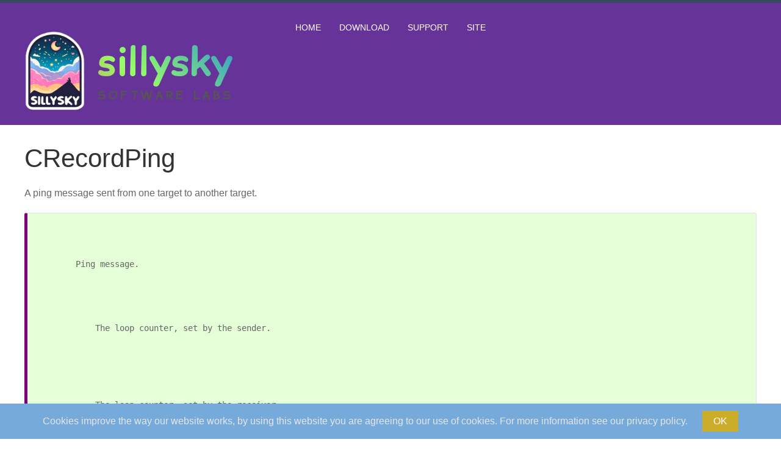

--- FILE ---
content_type: text/html;charset=utf-8
request_url: https://sillysky.net/docs/nyssr/records/various-records/crecordping/
body_size: 2323
content:
<!DOCTYPE html>
<html lang='en'>


<head id='html-head'>
<!-- Google tag (gtag.js) -->
<script async src='https://www.googletagmanager.com/gtag/js?id=G-ZP1XBR7310'></script>
<script>
    window.dataLayer = window.dataLayer || [];
    function gtag(){dataLayer.push(arguments);}
    gtag('js', new Date());
    gtag('config', 'G-ZP1XBR7310');
</script>

    <script>var config = {"pageInfo":{"id":1147,"title":"CRecordPing","url":"/docs/nyssr/records/various-records/crecordping/"}}</script>
    <meta charset='utf-8'>
    <meta name='viewport' content='width=device-width, initial-scale=1, user-scalable=yes'>
    <meta name='description' content='CRecordPing message: A general-purpose ping message sent between targets in the nyssr.net system. It includes a loop counter sent by the sender and mirrored by the receiver.'>
    <meta name='author' content='Michael Hoppe'>
    <meta name='content-language' content='en-US'>
    <meta name='robots' content='index,follow'>
    <meta property='og:site_name' content='SillySky'>
    <meta property='og:type' content='article'>
    <meta property='og:title' content='CRecordPing'>
    <meta property='og:url' content='https://sillysky.net/docs/nyssr/records/various-records/crecordping/'>
    <meta property='og:image' content='https://sillysky.net/site/assets/files/images/OpenGraphImage.webp'>
    <meta property='og:description' content='CRecordPing message: A general-purpose ping message sent between targets in the nyssr.net system. It includes a loop counter sent by the sender and mirrored by the receiver.'>
    <link rel='sitemap' type='application/xml' href='/render-sitemap-func/'/>
    <link rel='canonical' href='https://sillysky.net/docs/nyssr/records/various-records/crecordping/' />
    <meta name='keywords' content='nyssr.net,CRecordPing, nyssr.net, PING, Ping Message, loop counter, Check availability'>
    <title id='html-title'>CRecordPing - The nyssr.net Framework</title>
    <link rel='stylesheet' href='/site/templates/styles/uikit.min.3.11.1.css'/>
    <link rel='stylesheet' href='/site/templates/styles/custom.css?v=1.0.3'/>
    <link rel='stylesheet' href='/site/templates/styles/ss_header.css?v=1.0.2'/>
    <link rel='stylesheet' href='/site/templates/styles/ss_logo006.css?v=1.0.4'/>
    <link rel='stylesheet' href='/site/templates/styles/main.css?v=1.0.19'/>
    <link rel='stylesheet' href='/site/templates/styles/ss_footer.css?v=1.0.0'/>
    <script src='/site/templates/scripts/sillysky.js?v=1.0.10'></script>
    <script src='/site/templates/scripts/jquery-2.2.4.min.js'></script>
    <script src='/site/templates/scripts/uikit.min.3.11.1.js'></script>
    <script src='/site/templates/scripts/uikit-icons.min.3.11.1.js'></script>
</head>


<body id='html-body'>
<div class='cookie_banner'>
    Cookies improve the way our website works, by using this website you are agreeing to our use of cookies. For more information see our privacy policy.
    <a class='button' onclick='setCookiePolicy(this);'>OK</a>
</div>

<header>
    <!-- top blue border -->
    <div id='ss_page_header_0'>
        <!-- ?= "Index=" . $oldIndex ? -->
    </div>
    
    <!-- top colored section -->
    <div id='ss_page_header_1'>

        <!-- Brand top left -->
        <div id='ss-header-brand'>
            <div>
                <a href="/">
                    <div id="ss-logo">
                        <img id="ss-logo006-img" src="/site/assets/files/images/silly sky logo 5d.png"
     alt="sillysky software labs"/>
<div class="ss-logo006-container ss-logo006-gradient">
  <span id="ss-logo006-1">sillysky</span><br>
  <span id="ss-logo006-2">software labs</span>
</div>                    </div>
                </a>
            </div>
        </div>
        
        
<nav id="ss_nav_main" class="uk-navbar-container" uk-navbar>
    <div class="uk-navbar-center">

        <ul class="uk-navbar-nav ss_color_header">
            <li class="uk-active"><a href="/">Home</a></li>
            <li>
                <a href="#">Download</a>
                <div class="uk-navbar-dropdown">
                    <ul class="uk-nav uk-navbar-dropdown-nav">
                        <li class="uk-active"><a href="/licenses/">License</a></li>
                        <li><a href="/licenses/license-database/" target="_blank">License Check</a></li>
                        <li><a href="/downloads/" target="_blank">Downloads</a></li>
                    </ul>
                </div>
            </li>
            <li>
                <a href="#">Support</a>
                <div class="uk-navbar-dropdown">
                    <ul class="uk-nav uk-navbar-dropdown-nav">
                        <li class="uk-active"><a href="/docs/">Documentation</a></li>
                        <li><a href="https://sillyskyforum.net/" target="_blank">Forum</a></li>
                    </ul>
                </div>
            </li>
            <li>
                <a href="#">Site</a>
                <div class="uk-navbar-dropdown">
                    <ul class="uk-nav uk-navbar-dropdown-nav">
                        <li><a href="/the-sitemap/">Sitemap</a></li>
                        <li><a href="/company/legalnotice/">Legal Notice</a></li>
                        <li><a href="/company/privacy/">Privacy</a></li>
                        <li><a href="/admin/">Login</a></li>
                    </ul>
                </div>
            </li>
        </ul>

    </div>
</nav>

        
                    <style>
                #ss_page_header_1 {
                    background: RebeccaPurple;
                }

                footer {
                    background: RebeccaPurple;
                }

                #ss_nav_main {
                    background: RebeccaPurple;
                }

                .ss_color_header {
                    background: RebeccaPurple;
                }

                .ss_card a:hover h3 {
                    color: DarkGreen;
                }

                .ss_card a:hover {
                    color: DarkGreen;
                }

                a:link.ss-doc {
                    color: DarkGreen;
                }

                a:visited.ss-doc {
                    color: DarkGreen;
                }

                a:hover.ss-doc {
                    color: DarkGreen;
                }

                ss-s {
                    color: DarkGreen;
                }
            </style>
            </div>
</header>
<!-- MAIN CONTENT -->

<main id='main' class='uk-container uk-margin uk-margin-large-bottom'>
    <div class='uk-grid uk-grid-large' uk-grid>
        <div id='content' class='uk-width-expand'>
            <h1 id='content-head' class='uk-margin-small-top'>
                CRecordPing            </h1>
            <div id='content-body'>
                <p>
    A ping message sent from one target to another target.
</p>

<pre class="xml">
<record id="73265" name="PING" isNanoService="false" type="REQUEST">
    
    <description>
        Ping message.
    </description>

    <slot key="1" name="LOOP" direction="REQUEST" presenceConstraint="MANDATORY" type="LONG">
        <description>
            The loop counter, set by the sender.
        </description>
    </slot>

    <slot key="2" name="LOOP_MIRROR" direction="RESPONSE" presenceConstraint="MANDATORY" type="LONG">
        <description>
            The loop counter, set by the receiver.
        </description>
    </slot>

</record>
</pre>            </div>
        </div>
    </div>
</main>
<nav id='card' class='uk-container uk-margin uk-margin-large-bottom'>
    </nav>
<nav id='breadcrumb' class='uk-container uk-margin uk-margin-large-bottom'>
    <a class='ss-doc' href='/'>nyssr.net - Innovative Distributed System</a> > <a class='ss-doc' href='/docs/'>Documentation of nyssr.net and RemoteSkin</a> > <a class='ss-doc' href='/docs/nyssr/'>Documentation of the nyssr.net</a> > <a class='ss-doc' href='/docs/nyssr/records/'>Kernel Records</a> > <a class='ss-doc' href='/docs/nyssr/records/various-records/'>Various records</a> > <a class='ss-doc' href='/docs/nyssr/records/various-records/crecordping/'>CRecordPing</a> > <p></p></nav>


<!-- FOOTER -->
<footer class='uk-section '>
    <div id='footer-wide' class='uk-container footer-flex'>
        <div class='footer-link-flex-container silly-copyright'>
            <div><a href="/the-sitemap/">Sitemap</a></div>
            <div><a href="/glossary/">Glossary</a></div>
            <div><a href="/faq-nyssr-net/">FAQ nyssr.net</a></div>
            <div><a href="/faq-remoteskin/">FAQ RemoteSkin</a></div>
        </div>
        <div class='footer-link-flex-container silly-copyright'>
            <div></div>
            <div><a href="/company/legalnotice/">Legal Notice</a></div>
            <div><a href="/company/privacy/">Privacy</a></div>
            <div>&copy;<a href='/'>Powered by sillysky.net</a></div>
        </div>
        <div class='footer-link-flex-container silly-copyright'>
            <div>Color of header/footer: RebeccaPurple</div>
            <div>Color of links: DarkGreen</div>
            <div></div>
            <div></div>
        </div>
    </div>
    <div id='footer-small' class='uk-container footer-flex-column silly-copyright'>
        <div><a href="/glossary/">Glossary</a></div>
        <div><a href="/faq-nyssr-net/">FAQ nyssr.net</a></div>
        <div><a href="/faq-remoteskin/">FAQ RemoteSkin</a></div>
        <div><a href="/company/legalnotice/">Legal Notice</a></div>
        <div><a href="/company/privacy/">Privacy</a></div>
        <div>Header/Footer color: RebeccaPurple</div>
        <div>Links color: DarkGreen</div>
        <div>&copy;<a href='/'>Powered by sillysky.net</a></div>
    </div>
</footer>

</body>
</html>

--- FILE ---
content_type: text/css
request_url: https://sillysky.net/site/templates/styles/custom.css?v=1.0.3
body_size: 110
content:
:root {
    /*--headercolor: #962578;*/
    --headercolor: #75AADB;
    /*--ss-link: #c86df1;*/
    --ss-link: DodgerBlue;
    /*--ss-sidemenu: #8f3198;*/
    --ss-sidemenu: #75AADB;
    --ss-brand: #305fff;
    --ss-rs1: #000000;
    --ss-rs2: peru;
    --ss-nn1: #33bd1f;
    --ss-nn2: #8c8c8c;
    --ss-ss1: #d105ff;
    --ss-ss2: #305fff;
    --ss-cod-java: #962578;
    --ss-cod-javascript: #108787;
    --ss-cod-json: RoyalBlue;
    --ss-cod-xml: Purple;
    --ss-cod-batch: DimGray;
    /*--ss-code_bg: rgba(150, 37, 120, 0.05);*/
    --ss-code-bg-java: rgba(255, 255, 232, 0.5);
    --ss-code-bg-json: rgba(194, 221, 255, 0.5);
    --ss-code-bg-javascript: rgb(197, 237, 180);
    --ss-code-bg-xml: rgba(204, 255, 180, 0.5);
    --ss-code-bg-batch: rgba(245, 245, 245, 1.0);
}


--- FILE ---
content_type: text/css
request_url: https://sillysky.net/site/templates/styles/ss_header.css?v=1.0.2
body_size: 593
content:
@import url("custom.css");

#ss_page_header_0 {
    background: #374A5F;
    height: 5px;
    margin-left: auto;
    margin-right: auto;
}

#ss_page_header_1 {
    background: var(--headercolor);
    margin-left: 0;
    margin-right: 0;
}

@media only screen and (max-width: 639px) {
    #ss_page_header_1 {
        height: 140px;
    }
}

@media only screen and (min-width: 640px) {
    #ss_page_header_1 {
        height: 200px;
    }
}

@media screen and (max-width: 640px) {
    #div_under_construction {
        display: none;
    }
}

#div_under_construction {
    z-index: 100;
    position: absolute;
    object-fit: cover;
    top: 15px;
    right: 10px;
    color: white;
    float: right
}

section > img {
    width: 1000px;
}

a.ss_brand {
    color: gold;
    font-size: larger;
}

body {
    background: white;
}

footer {
    background: var(--headercolor);
    color: white;
}

ss-brand {
    color: var(--ss-brand);
    font-weight: 700;
}

ss-rs1 {
    color: var(--ss-rs1);
    font-weight: 700;
}

ss-rs2 {
    color: var(--ss-rs2);
    font-weight: 700;
}

ss-nn1 {
    color: var(--ss-nn1);
    font-weight: 700;
}

ss-nn2 {
    color: var(--ss-nn2);
    font-weight: 700;
}

ss-ss1 {
    color: var(--ss-ss1);
    font-weight: 700;
}

ss-ss2 {
    color: var(--ss-ss2);
    font-weight: 700;
}

form.search {
    float: right;
    margin: 0;
    width: 25%;
}

form.search input {
    margin: 0;
    padding: 0.25em 0.5em;
    border: 1px solid #ccc;
    width: 100%;
}

form.search button {
    display: none;
}

#page_menu {
    position: relative;
    top: 1px;
    left: 1px;
}

#offcanvas-toggle {
    color: white;
}

.uk-offcanvas-bar {
    background: var(--ss-sidemenu);
    color: white;
}

.uk-offcanvas-bar .uk-nav-default .uk-nav-sub a {
    color: rgba(255, 255, 255, 0.9);
}

.uk-offcanvas-bar .uk-nav-default > li > a {
    color: rgba(255, 255, 255, 0.9);
}

.uk-offcanvas-bar .uk-nav-default .uk-nav-sub li.uk-active > a {
    color: blue;
}


section#debug {
    border: 1px solid rgba(255, 0, 0, 1);
    background: white;
    color: red;
}

.fullwidth-tile {
    min-height: 100px;
    overflow: hidden;
    position: relative;
}

.fullwidth-content {
    background-color: transparent;
    margin: 0 auto;
    max-width: 1200px;
    overflow: hidden;
    position: relative;
    padding: 2em 10px;
}

div.ss-small-border {
    border: 1px solid rgba(255, 0, 0, 1);
    border-radius: 5px;
}

.ss_color_header {
    background: var(--headercolor);
}

/* nav bar */

@media screen and (max-width: 640px) {
    #ss_nav_main {
        display: none;
    }
}

#ss_nav_main {
    background: var(--headercolor);
}

#ss_nav_main li.uk-active a {
    color: white;
}

#ss_nav_main li a {
    color: white;
}

.uk-navbar-dropdown {
    background: darkgrey;
    color: white;
}

#ss-header-brand {
    position: absolute;
    z-index: 14;
    top: 50px;
    left: 20px;
}

#ss-header-brand a:hover {
    text-decoration: none;
}



--- FILE ---
content_type: text/css
request_url: https://sillysky.net/site/templates/styles/ss_logo006.css?v=1.0.4
body_size: 447
content:
@import url('https://fonts.googleapis.com/css2?family=Comic+Relief:wght@400;700&display=swap');

#ss-logo006-img {
    position: relative;
    height: auto;
}

.ss-logo006-container {
    font-family: 'Comic Relief', sans-serif;
    text-align: center;
    position: relative;
    height: auto;
}

#ss-logo006-1 {
    font-size: 4rem; /* Größe anpassen */
    font-weight: 900;
    margin: 0;
    line-height: 1.3;
    /* Der Farbverlauf */
    background: linear-gradient(45deg, #f06, #9f6, #06f, #f06);
    background-size: 400%;

    /* Text wird "ausgeschnitten", damit der Hintergrund sichtbar wird */
    -webkit-background-clip: text;
    background-clip: text;
    color: transparent;

    /* Eine kleine Animation für den Farbverlauf */
    animation: gradient-animation 10s infinite alternate;
    text-decoration: none;
}

#ss-logo006-2 {
    font-size: 1.2rem;
    font-weight: 700;
    letter-spacing: 0.2em; /* Buchstabenabstand für "labs" */
    color: #555;
    text-transform: uppercase;
}

/* Keyframe-Animation für den Verlauf */
@keyframes gradient-animation {
    0% {
        background-position: 0%;
    }
    100% {
        background-position: 100%;
    }
}

#ss-logo {
    display: flex;
    flex-direction: row;
}

@media only screen and (max-width: 639px) {
    #ss-logo006-img {
        top: -30px;
        left: 10px;
        width: 80px;
    }

    .ss-logo006-container {
        top: -30px;
        left: 20px;
    }
}

@media only screen and (min-width: 640px) {
    #ss-logo006-img {
        top: 0px;
        left: 20px;
        width: 100px;
    }

    .ss-logo006-container {
        top: 10px;
        left: 40px;
    }
}



--- FILE ---
content_type: text/css
request_url: https://sillysky.net/site/templates/styles/main.css?v=1.0.19
body_size: 1534
content:
/* blank */
@import url("custom.css");

img {
    max-width: 100%;
}

.home-slide h1 {
    color: dimgray;
    font-size: 2rem;
}

@media only screen and (max-width: 639px) {
    div.uk-overlay.uk-overlay-default.uk-position-bottom {
        padding: 2px 2px;
    }
}

.home-slide li {
    color: dimgray;
    font-size: 1rem;
}

@media ( min-width: 640px ) {
    .home-slide h1 {
        font-size: 2rem;
    }

    .home-slide li {
        font-size: 1.5rem;
    }
}

h2 {
    font-size: 1.6rem;
}

h2 {
    font-size: 1.5rem;
}

.ny_nyssr {
    font-weight: bold;
    color: dimgray;
}

.uk-slideshow {
    margin-top: 20px;
}

.ss_card {
    background: rgba(245, 245, 245, 1.0);
}

.ss_card.h3 {
    color: white;
    padding-bottom: 8px;
}

.ss_card a:hover h3 {
    color: var(--ss-link);
    text-decoration: none;
}

.ss_card a:hover {
    color: var(--ss-link);
    text-decoration: none;
}

.ss_card a:link {
    color: dimgray;
    text-decoration: none;
}

.ss_card a:visited {
    color: dimgray;
    text-decoration: none;
}

a:link.ss-slider-item {
    color: midnightblue;
}

a:visited.ss-slider-item {
    color: midnightblue;
}

a:hover.ss-slider-item {
    color: navy;
}

table.datatable {
    border-collapse: collapse;
    border: 1px solid black;
}

table.datatable tr td, table.datatable tr th {
    border: 1px solid black;
    padding: 3px;
}

code {
    font-family: monospace;
    white-space: pre;
}

.java {
    font-family: monospace;
    border-left-width: 5px;
    border-left-style: solid;
    border-left-color: var(--ss-cod-java);
    padding-left: 15px;
    overflow: auto;
    white-space: pre;
    display: block;
    background-color: var(--ss-code-bg-java);
}

.javascript {
    font-family: monospace;
    border-left-width: 5px;
    border-left-style: solid;
    border-left-color: var(--ss-cod-javascript);
    padding-left: 15px;
    overflow: auto;
    white-space: pre;
    display: block;
    background-color: var(--ss-code-bg-javascript);
}

.json {
    font-family: monospace;
    border-left-width: 5px;
    border-left-style: solid;
    border-left-color: var(--ss-cod-json);
    padding-left: 15px;
    overflow: auto;
    white-space: pre;
    display: block;
    background-color: var(--ss-code-bg-json);
}

.xml {
    font-family: monospace;
    border-left-width: 5px;
    border-left-style: solid;
    border-left-color: var(--ss-cod-xml);
    padding-left: 15px;
    overflow: auto;
    white-space: pre;
    display: block;
    background-color: var(--ss-code-bg-xml);
}

.batch {
    font-family: monospace;
    border-left-width: 5px;
    border-left-style: solid;
    border-left-color: var(--ss-cod-batch);
    padding-left: 15px;
    overflow: visible;
    background-color: var(--ss-code-bg-batch);
}

ss-batch-green {
    font-family: monospace;
    border: 1px solid #0c8681;
    padding: 3px;
    background-color: #1d9902;
    color: white;
}

ss-royalblue {
    background-color: RoyalBlue;
    color: White;
}

ss-steel-blue {
    background-color: SteelBlue;
    color: White;
}

ss-medium-blue {
    background-color: MediumBlue;
    color: White;
}

ss-crimson {
    background-color: Crimson;
    color: White;
}

ss-goldenrod {
    background-color: GoldenRod;
    color: White;
}

ss-tan {
    background-color: Tan;
    color: White;
}

ss-maroon {
    background-color: Maroon;
    color: White;
}

ss-green {
    background-color: Green;
    color: White;
}

ss-coral {
    background-color: Coral;
    color: White;
}

ss-dark-slate-blue {
    background-color: DarkSlateBlue;
    color: White;
}

ss-light-sea-green {
    background-color: LightSeaGreen;
    color: White;
}

ss-peru {
    background-color: Peru;
    color: White;
}

ss-violet {
    background-color: Violet;
    color: White;
}

ss-gray {
    color: LightGray;
}

ss-sea-green {
    background-color: SeaGreen;
    color: White;
}

@media only screen and (max-width: 639px) {
    .java {
        overflow-x: scroll;
    }

    .json {
        overflow-x: scroll;
    }

    .javascript {
        overflow-x: scroll;
    }

    .xml {
        overflow-x: scroll;
    }
}

.scroll {
    font-family: monospace;
    border-left-width: 5px;
    border-left-style: solid;
    border-left-color: #377eae;
    padding-left: 15px;
    overflow-x: scroll;
    background-color: var(--ss-code-bg-java);
}

a:link.ss-doc {
    color: var(--ss-link);
    font-weight: bold;
}

a:visited.ss-doc {
    color: var(--ss-link);
    font-weight: bold;
}

a:hover.ss-doc {
    color: var(--ss-link);
    font-weight: bold;
}

/* Docs: The JAVA type for the current page */
ss-s {
    /*font-family: monospace;
    white-space: pre;*/
    font-weight: bold;
    color: var(--headercolor);
}

ss-error {
    background: crimson;
    color: white;
}

.uk-lightbox {
    background-color: white;
}

ss-h {
    background: RoyalBlue;
    color: white;
}

.gap2em {
    margin-bottom: 4em;
}

.ss-flex-row {
    display: flex;
    flex-direction: row;
}

.ss-flex-row > div {
    margin: 10px;
}

.ss-box-1 {
    background: #b5fbf7;
    border: #0f6ecd 1px solid;
    display: inline-block;
    padding-left: 4px;
    padding-right: 4px;
}

.ss-box-2 {
    background: #eedfff;
    border: #d105ff 1px solid;
    display: inline-block;
    padding-left: 4px;
    padding-right: 4px;
}


.cookie_banner {
    text-align: center;
    position: fixed;
    background: rgba(117, 170, 219, 1);
    color: #e6e6e6;
    z-index: 1000;
    bottom: 0;
    left: 0;
    right: 0;
    padding: 12px;
}

.cookie_banner .button {
    cursor: pointer;
    margin-left: 20px;
    display: inline-block;
    padding: 5px 18px;
    background: #cbad29;
    color: white;
}

.ss-svg-center {
    display: flex;
    align-items: center;
    justify-content: center;
    flex-direction: column;
    margin: 40px 0;
}

.ss-tile:hover {
    transform: scale(1.05); /* Scale tile on hover */
    box-shadow: 0 4px 10px rgba(0, 0, 0, 0.3); /* More intense shadows on hover */
    text-decoration: none;
}

.ss-tile-readonly {
    padding: 20px 20px;
    border: 2px solid #fefefe;
}

.ss-tile-readonly:hover {
    border: 2px solid darkblue;
}

.highlighted {
    font-size: 1.3em;
}

.ss-home-tile-text {
    font-family: -apple-system, BlinkMacSystemFont, "Segoe UI", Roboto, "Helvetica Neue", Arial, "Noto Sans", sans-serif, "Apple Color Emoji", "Segoe UI Emoji", "Segoe UI Symbol", "Noto Color Emoji";
    font-weight: 400;
    color: #333;
    text-transform: none;
    font-size: 1.5em;
    display: block;
    text-align: center;
}

.ss-deco-image-500 {
    border-radius: 6px;
}

.ss-color-analogy {
    background: #283958;
}

.ss-color-example {
    background: #377eae;
}

.ss-box {
    display: inline-block;
    padding: 6px 12px;
    line-height: 1.5;
    font-size: .875rem;
    color: #fff;
    vertical-align: middle;
    white-space: nowrap;
    border-radius: 2px;
}

.ss-box-header {
    font-size: 1.5rem;
}

.ss-section {
    display: flow-root;
    box-sizing: border-box;
    padding-top: 20px;
    padding-bottom: 20px;
}

.ss-hyphens {
    hyphens: auto;
}

--- FILE ---
content_type: text/css
request_url: https://sillysky.net/site/templates/styles/ss_footer.css?v=1.0.0
body_size: -4
content:
.silly-copyright {
    color: #FFFFFF
}

.silly-copyright a {
    color: #FFFFFF
}


@media only screen and (max-width: 639px) {
    #footer-wide {
        display: none;
    }

    #footer-small {
    }

    #footer-small > div {
        padding: 12px;
    }

    .footer-flex-column {
        display: flex;
        flex-direction: column;
    }
}

@media ( min-width: 640px ) {
    #footer-wide {
    }

    #footer-small {
        display: none;
    }

    .footer-flex {
        display: flex;
        flex-direction: row;
    }

    .footer-link-flex-container {
        display: flex;
        flex-direction: column;
        width: 33%;
    }

    .footer-link-flex-container > div {
        margin: 1px;
    }
}




--- FILE ---
content_type: text/css
request_url: https://sillysky.net/site/templates/styles/custom.css
body_size: 52
content:
:root {
    /*--headercolor: #962578;*/
    --headercolor: #75AADB;
    /*--ss-link: #c86df1;*/
    --ss-link: DodgerBlue;
    /*--ss-sidemenu: #8f3198;*/
    --ss-sidemenu: #75AADB;
    --ss-brand: #305fff;
    --ss-rs1: #000000;
    --ss-rs2: peru;
    --ss-nn1: #33bd1f;
    --ss-nn2: #8c8c8c;
    --ss-ss1: #d105ff;
    --ss-ss2: #305fff;
    --ss-cod-java: #962578;
    --ss-cod-javascript: #108787;
    --ss-cod-json: RoyalBlue;
    --ss-cod-xml: Purple;
    --ss-cod-batch: DimGray;
    /*--ss-code_bg: rgba(150, 37, 120, 0.05);*/
    --ss-code-bg-java: rgba(255, 255, 232, 0.5);
    --ss-code-bg-json: rgba(194, 221, 255, 0.5);
    --ss-code-bg-javascript: rgb(197, 237, 180);
    --ss-code-bg-xml: rgba(204, 255, 180, 0.5);
    --ss-code-bg-batch: rgba(245, 245, 245, 1.0);
}


--- FILE ---
content_type: text/javascript
request_url: https://sillysky.net/site/templates/scripts/sillysky.js?v=1.0.10
body_size: 1156
content:
function setCookiePolicy(elem) {
    setCookie("cookiesAccepted", "yes", 30);
    if (elem.parentNode) {
        elem.parentNode.style.display = 'none';
    }
}

function setCookie(name, value, days) {
    var expires = "";
    if (days) {
        var date = new Date();
        date.setTime(date.getTime() + (days * 24 * 60 * 60 * 1000));
        expires = "; expires=" + date.toUTCString();
    }
    document.cookie = name + "=" + (value || "") + expires + "; path=/";
}

async function copyCode(button) {
    const codeContainer = button.parentElement;
    const preElement = codeContainer.querySelector('pre');

    // 1. Retain all HTML content
    let codeWithTags = preElement.innerHTML;

    // 2. Regular expression to remove ALL HTML tags
    // (fits for <tag>, </tag> and <tag />)
    const regex = /<[^>]*>/g;

    // 3. Remove tags and clean up the text by removing unnecessary blank lines/spaces.
    let pureCode = codeWithTags.replace(regex, ''); // Remove HTML tags
    pureCode = pureCode.trim(); // Remove leading/trailing spaces/blank lines

    // 4. Copy to clipboard (Clipboard API)
    try {
        await navigator.clipboard.writeText(pureCode);

        // 5. Provide visual feedback
        const originalText = button.querySelector('.copy-text').textContent;
        button.querySelector('.copy-text').textContent = "Copied!";

        setTimeout(() => {
            button.querySelector('.copy-text').textContent = originalText;
        }, 2000);

    } catch (err) {
        console.error('Copy failed: ', err);
        alert('Copying to the clipboard failed.');
    }
}

// Check whether the clipboard API is supported (optional)
//if (!navigator.clipboard) {
// console.warn("Clipboard API is not supported. The copy mechanism will not work.");
// Implement a fallback solution
//}

// Variable to store the time when the page was loaded
let startTime = new Date().getTime();

function recordDurationAndTitle() {
    const currentVisibility = document.visibilityState;
    switch (currentVisibility) {
        case 'visible':
            startTime = new Date().getTime();
            break;

        case 'hidden':
            // Calculate the duration in seconds
            const duration = new Date().getTime() - startTime;
            const durationInSeconds = Math.round(duration / 1000);

            //if (durationInSeconds <= 3) return;

            // Retrieve the current page title
            const pageTitle = document.title;

            // Create the data object
            const dataToSend = {
                duration: durationInSeconds,
                page_title: pageTitle,
                page_id: config.pageInfo.id
            };

            // Convert the JSON string into an object
            const jsonString = JSON.stringify(dataToSend);

            // --- Usage of sendBeacon() ---

            // sendBeacon reliably sends the data to the server in the background.
            // The ‘Content-Type’ does not need to be explicitly set here,
            // but is treated as ‘text/plain’ on the server side if no blob is sent.
            navigator.sendBeacon('/ajax/log-duration/', jsonString);

            //console.log("Data sent via sendBeacon.");
            break;
    }
}

window.addEventListener('visibilitychange', recordDurationAndTitle);